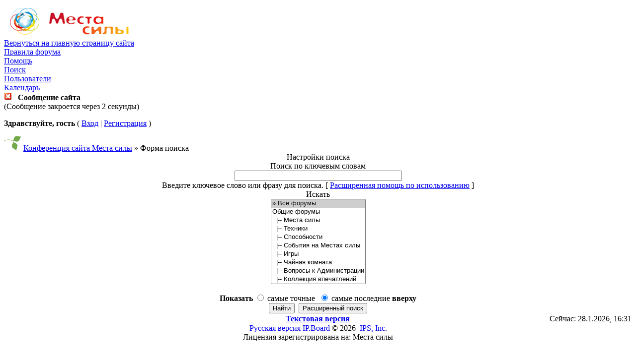

--- FILE ---
content_type: text/html; charset=CP1251
request_url: https://msvis.ru/forum/index.php?s=3d19d471cc4102fb136e9937381e110d&act=Search
body_size: 3567
content:
<!DOCTYPE html PUBLIC "-//W3C//DTD XHTML 1.0 Transitional//EN" "http://www.w3.org/TR/xhtml1/DTD/xhtml1-transitional.dtd"> 
<html xml:lang="en" lang="en" xmlns="http://www.w3.org/1999/xhtml">
<head>
<meta http-equiv="content-type" content="text/html; charset=windows-1251" />
<link rel="shortcut icon" href="favicon.ico" />
<title>Поиск</title>
 
<style type="text/css" media="all">

@import url(http://msvis.ru/forum/style_images/css_4.css);

</style> 
 
</head> 
<body>
<div id="ipbwrapper">
<!--ipb.javascript.start-->
<script type="text/javascript">
 //<![CDATA[
 var ipb_var_st            = "0";
 var ipb_lang_tpl_q1       = "Введите номер страницы, на которую хотите перейти.";
 var ipb_var_s             = "71710c2b61bafa123626ae382ba47c28";
 var ipb_var_phpext        = "php";
 var ipb_var_base_url      = "http://msvis.ru/forum/index.php?s=71710c2b61bafa123626ae382ba47c28&";
 var ipb_var_image_url     = "style_images/tea";
 var ipb_input_f           = "0";
 var ipb_input_t           = "0";
 var ipb_input_p           = "0";
 var ipb_var_cookieid      = "";
 var ipb_var_cookie_domain = "";
 var ipb_var_cookie_path   = "/";
 var ipb_md5_check         = "880ea6a14ea49e853634fbdc5015a024";
 var ipb_new_msgs          = 0;
 var use_enhanced_js       = 1;
 var use_charset           = "windows-1251";
 var ipb_myass_chars_lang  = "Вы ввели слишком мало символов для поиска";
 var ajax_load_msg		   = "Загрузка...";
 //]]>
</script>
<script type="text/javascript" src='jscripts/ips_ipsclass.js'></script>
<script type="text/javascript" src='jscripts/ipb_global.js'></script>
<script type="text/javascript" src='jscripts/ips_menu.js'></script>
<script type="text/javascript" src='style_images/tea/folder_js_skin/ips_menu_html.js'></script>
<script type="text/javascript" src='cache/lang_cache/ru/lang_javascript.js'></script>
<script type="text/javascript">
//<![CDATA[
var ipsclass = new ipsclass();
ipsclass.init();
ipsclass.settings['do_linked_resize'] = parseInt( "1" );
ipsclass.settings['resize_percent']   = parseInt( "50" );
//]]>
</script>
<!--ipb.javascript.end-->
<div class="borderwrap">
	<div id="logostrip"><a href='http://msvis.ru/forum/index.php?s=71710c2b61bafa123626ae382ba47c28&amp;'><!--ipb.logo.start--><img src='style_images/4_3_logo_forum.png' alt='IPB' style='vertical-align:top' border='0' /><!--ipb.logo.end--></a></div>
	<div id="submenu">
		<!--ipb.leftlinks.start-->
		
			<div class='ipb-top-left-link'><a href="http://www.msvis.ru">Вернуться на главную страницу сайта</a></div>
		
				
		
	<div class='ipb-top-left-link'><a href="http://msvis.ru/forum/index.php?s=71710c2b61bafa123626ae382ba47c28&amp;act=boardrules">Правила форума</a></div>

		<!--ipb.leftlinks.end-->
		<!--ipb.rightlinks.start-->
		<div class='ipb-top-right-link'><a href="http://msvis.ru/forum/index.php?s=71710c2b61bafa123626ae382ba47c28&amp;act=Help">Помощь</a></div>
		<div class='ipb-top-right-link' id="ipb-tl-search"><a href="http://msvis.ru/forum/index.php?s=71710c2b61bafa123626ae382ba47c28&amp;act=Search&amp;f=0">Поиск</a></div>
		<div class='ipb-top-right-link'><a href="http://msvis.ru/forum/index.php?s=71710c2b61bafa123626ae382ba47c28&amp;act=Members">Пользователи</a></div>
		<div class='ipb-top-right-link'><a href="http://msvis.ru/forum/index.php?s=71710c2b61bafa123626ae382ba47c28&amp;act=calendar">Календарь</a></div>
		
		<div class='popupmenu-new' id='ipb-tl-search_menu' style='display:none;width:210px'>
			<form action="http://msvis.ru/forum/index.php?s=71710c2b61bafa123626ae382ba47c28&amp;act=Search&amp;CODE=01" method="post">
				<input type='hidden' name='forums' id='gbl-search-forums' value='all' /> 
				<input type="text" size="20" name="keywords" id='ipb-tl-search-box' />
				<input class="button" type="image" style='border:0px' src="style_images/tea/login-button.gif" />
				
			</form>
			<div style='padding:4px'>
				<a href='http://msvis.ru/forum/index.php?s=71710c2b61bafa123626ae382ba47c28&amp;act=Search'>Дополнительные параметры</a>
			</div>
		</div>
		<script type="text/javascript">
			ipsmenu.register( "ipb-tl-search", 'document.getElementById("ipb-tl-search-box").focus();' );
			gbl_check_search_box();
		</script>
		<!--ipb.rightlinks.end-->
	</div>
</div>

<script type="text/javascript" src='jscripts/ips_xmlhttprequest.js'></script>
<script type="text/javascript" src='jscripts/ipb_global_xmlenhanced.js'></script>
<script type="text/javascript" src='jscripts/dom-drag.js'></script>
<div id='get-myassistant' style='display:none;width:400px;text-align:left;'>
<div class="borderwrap">
 <div class='maintitle' id='myass-drag' title='Нажмите и задержите для перемещения этого окна'>
  <div style='float:right'><a href='#' onclick='document.getElementById("get-myassistant").style.display="none"'>[X]</a></div>
  <div>Помощник</div>
 </div>
 <div id='myass-content' style='overflow-x:auto;'></div>
 </div>
</div>
<!-- Loading Layer -->
<div id='loading-layer' style='display:none'>
	<div id='loading-layer-shadow'>
	   <div id='loading-layer-inner'>
	 	<img src='style_images/tea/loading_anim.gif' border='0' alt='Загрузка. Пожалуйста, подождите...' />
		<span style='font-weight:bold' id='loading-layer-text'>Загрузка. Пожалуйста, подождите...</span>
	    </div>
	</div>
</div>
<!-- / Loading Layer -->
<!-- Msg Layer -->
<div id='ipd-msg-wrapper'>
	<div id='ipd-msg-title'>
		<a href='#' onclick='document.getElementById("ipd-msg-wrapper").style.display="none"; return false;'><img src='style_images/tea/close.png' alt='X' title='Close Window' class='ipd' /></a> &nbsp; <strong>Сообщение сайта</strong>
	</div>
	<div id='ipd-msg-inner'><span style='font-weight:bold' id='ipd-msg-text'></span><div class='pp-tiny-text'>(Сообщение закроется через 2 секунды)</div></div>
</div>
<!-- Msg Layer -->

<!-- / End board header -->

<div id="userlinksguest">
	<p class="pcen"><b>Здравствуйте, гость</b> ( <a href="http://msvis.ru/forum/index.php?s=71710c2b61bafa123626ae382ba47c28&amp;act=Login&amp;CODE=00">Вход</a> | <a href="http://msvis.ru/forum/index.php?s=71710c2b61bafa123626ae382ba47c28&amp;act=Reg&amp;CODE=00">Регистрация</a> )







	</p>
</div>
<div id="navstrip"><img src='style_images/tea/nav.gif' border='0'  alt='&gt;' />&nbsp;<a href='http://msvis.ru/forum/index.php?s=71710c2b61bafa123626ae382ba47c28&amp;act=idx'>Конференция сайта Места силы</a>&nbsp;&raquo;&nbsp;Форма поиска</div>
<!--IBF.NEWPMBOX-->
<script type="text/javascript">
<!--
function go_gadget_advanced(){
	window.location = "http://msvis.ru/forum/index.php?s=71710c2b61bafa123626ae382ba47c28&act=Search&mode=adv&f=0";
}
function win_pop(){
	window.open("http://msvis.ru/forum/index.php?s=71710c2b61bafa123626ae382ba47c28&act=Search&CODE=explain","WIN","width=400,height=300,resizable=yes,scrollbars=yes"); 
}
-->
</script>
<form action="http://msvis.ru/forum/index.php?s=71710c2b61bafa123626ae382ba47c28&amp;act=Search&amp;CODE=simpleresults&amp;mode=simple" method="post" name="sForm">

	<div class="borderwrap">
		<div class="maintitle"  align="center">Настройки поиска</div>
		<div class="formsubtitle" align="center">Поиск по ключевым словам</div>
		<div class="tablepad" align="center">
			<input type="text" maxlength="100" size="40" id="keywords" name="keywords" /><br />
			<label for="keywords">Введите ключевое слово или фразу для поиска.</label> &#091; <a href="#" title="Ознакомьтесь получше, как пользоваться логическим поиском" onclick="win_pop()">Расширенная помощь по использованию</a> &#093;
		</div>
		<div class="formsubtitle" align="center">Искать</div>
		<div class="tablepad" align="center">
			<select name='forums[]' class='forminput' size='10' multiple='multiple'>
<option value='all' selected="selected">&raquo; Все форумы</option><option value="4">Общие форумы</option>
<option value="3">&nbsp;&nbsp;&#0124;-- Места силы</option>
<option value="5">&nbsp;&nbsp;&#0124;-- Техники</option>
<option value="6">&nbsp;&nbsp;&#0124;-- Способности</option>
<option value="7">&nbsp;&nbsp;&#0124;-- События на Местах силы</option>
<option value="8">&nbsp;&nbsp;&#0124;-- Игры</option>
<option value="9">&nbsp;&nbsp;&#0124;-- Чайная комната</option>
<option value="10">&nbsp;&nbsp;&#0124;-- Вопросы к Администрации</option>
<option value="18">&nbsp;&nbsp;&#0124;-- Коллекция впечатлений</option>
</select><br /><br />
			<b>Показать</b>
			<input type="radio" name="sortby" value="relevant" id="sortby_one" class="radiobutton" />
			<label for="sortby_one">самые точные</label>&nbsp;
			<input type="radio" name="sortby" value="date" id="sortby_two" checked="checked" class="radiobutton" />
			<label for="sortby_two">самые последние <strong>вверху</strong></label>
		</div>
		<div class="formsubtitle" align="center">
			<input class='button' type="submit" value="Найти" />&nbsp;
			<input class='button' type="button" value="Расширенный поиск" onclick="go_gadget_advanced()" />
		</div>
	</div>
</form><!--TASK--><img src='http://msvis.ru/forum/index.php?s=71710c2b61bafa123626ae382ba47c28&amp;act=task' border='0' height='1' width='1' alt='' /><!--ETASK-->
<table cellspacing="0" id="gfooter">
	<tr>
		<td width="45%"> </td>
		<td width="10%" align="center" nowrap="nowrap"><a href="lofiversion/index.php"><b>Текстовая версия</b></a></td>
		<td width="45%" align="right" nowrap="nowrap">Сейчас: 28.1.2026, 16:31</td>
	</tr>
</table>
<script type='text/javascript'>
//<![CDATA[
menu_do_global_init();
show_inline_messages();
// Uncomment this to fix IE png images
// causes page slowdown, and some missing images occasionally
if ( is_ie )
{
 ie_fix_png();
}

//]]>
</script>
 
<!-- Copyright Information -->
        				  <div align='center' class='copyright'>
        				  	<a href='http://www.ibresource.ru/' style='text-decoration:none' target='_blank'>Русская версия</a> <a href='http://www.invisionboard.com' style='text-decoration:none' target='_blank'>IP.Board</a>
        				  	 &copy; 2026 &nbsp;<a href='http://www.invisionpower.com' style='text-decoration:none' target='_blank'>IPS, Inc</a>.
        				  <div>Лицензия зарегистрирована на: Места силы</div></div>
		<!-- / Copyright -->
</div></div>
</body> 
</html>